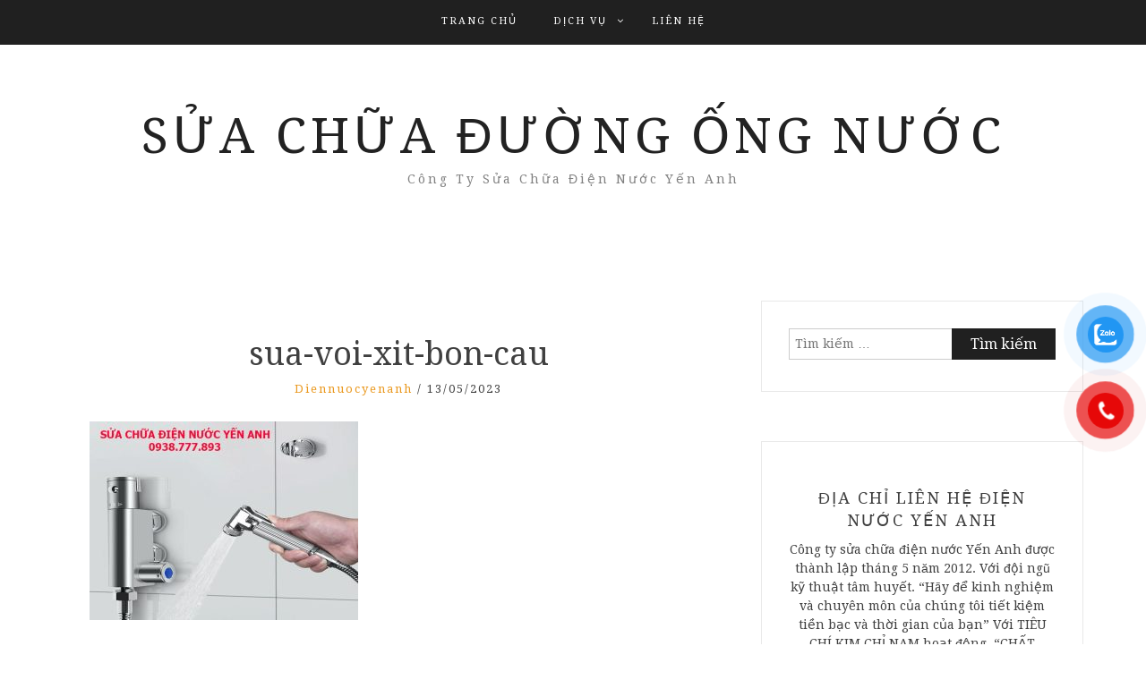

--- FILE ---
content_type: text/html; charset=UTF-8
request_url: https://suaduongongnuoc.com/sua-voi-xit-bon-cau/sua-voi-xit-bon-cau/
body_size: 10742
content:
<!DOCTYPE html> <html lang="vi"><head>
	<meta name="google-site-verification" content="obcGa6RAvF9Z8l0LZBornQBgU2audqXXNozx7u1G9UQ" />
    <meta charset="UTF-8">
    <meta name="viewport" content="width=device-width, initial-scale=1">
    <link rel="profile" href="https://gmpg.org/xfn/11">
    <link rel="pingback" href="https://suaduongongnuoc.com/xmlrpc.php">
    
<meta name='robots' content='index, follow, max-image-preview:large, max-snippet:-1, max-video-preview:-1' />

	<!-- This site is optimized with the Yoast SEO plugin v20.8 - https://yoast.com/wordpress/plugins/seo/ -->
	<title>sua-voi-xit-bon-cau - Sửa Chữa Đường Ống Nước</title>
	<link rel="canonical" href="https://suaduongongnuoc.com/sua-voi-xit-bon-cau/sua-voi-xit-bon-cau/" />
	<meta property="og:locale" content="vi_VN" />
	<meta property="og:type" content="article" />
	<meta property="og:title" content="sua-voi-xit-bon-cau - Sửa Chữa Đường Ống Nước" />
	<meta property="og:url" content="https://suaduongongnuoc.com/sua-voi-xit-bon-cau/sua-voi-xit-bon-cau/" />
	<meta property="og:site_name" content="Sửa Chữa Đường Ống Nước" />
	<meta property="og:image" content="https://suaduongongnuoc.com/sua-voi-xit-bon-cau/sua-voi-xit-bon-cau" />
	<meta property="og:image:width" content="1" />
	<meta property="og:image:height" content="1" />
	<meta property="og:image:type" content="image/jpeg" />
	<meta name="twitter:card" content="summary_large_image" />
	<script type="application/ld+json" class="yoast-schema-graph">{"@context":"https://schema.org","@graph":[{"@type":"WebPage","@id":"https://suaduongongnuoc.com/sua-voi-xit-bon-cau/sua-voi-xit-bon-cau/","url":"https://suaduongongnuoc.com/sua-voi-xit-bon-cau/sua-voi-xit-bon-cau/","name":"sua-voi-xit-bon-cau - Sửa Chữa Đường Ống Nước","isPartOf":{"@id":"https://suaduongongnuoc.com/#website"},"primaryImageOfPage":{"@id":"https://suaduongongnuoc.com/sua-voi-xit-bon-cau/sua-voi-xit-bon-cau/#primaryimage"},"image":{"@id":"https://suaduongongnuoc.com/sua-voi-xit-bon-cau/sua-voi-xit-bon-cau/#primaryimage"},"thumbnailUrl":"https://suaduongongnuoc.com/wp-content/uploads/2023/05/sua-voi-xit-bon-cau.jpg","datePublished":"2023-05-13T03:35:15+00:00","dateModified":"2023-05-13T03:35:15+00:00","breadcrumb":{"@id":"https://suaduongongnuoc.com/sua-voi-xit-bon-cau/sua-voi-xit-bon-cau/#breadcrumb"},"inLanguage":"vi","potentialAction":[{"@type":"ReadAction","target":["https://suaduongongnuoc.com/sua-voi-xit-bon-cau/sua-voi-xit-bon-cau/"]}]},{"@type":"ImageObject","inLanguage":"vi","@id":"https://suaduongongnuoc.com/sua-voi-xit-bon-cau/sua-voi-xit-bon-cau/#primaryimage","url":"https://suaduongongnuoc.com/wp-content/uploads/2023/05/sua-voi-xit-bon-cau.jpg","contentUrl":"https://suaduongongnuoc.com/wp-content/uploads/2023/05/sua-voi-xit-bon-cau.jpg","width":650,"height":480},{"@type":"BreadcrumbList","@id":"https://suaduongongnuoc.com/sua-voi-xit-bon-cau/sua-voi-xit-bon-cau/#breadcrumb","itemListElement":[{"@type":"ListItem","position":1,"name":"Home","item":"https://suaduongongnuoc.com/"},{"@type":"ListItem","position":2,"name":"Tip sửa vòi xịt bồn cầu cực nhanh không cần gọi thợ: Bạn đã biết?","item":"https://suaduongongnuoc.com/sua-voi-xit-bon-cau/"},{"@type":"ListItem","position":3,"name":"sua-voi-xit-bon-cau"}]},{"@type":"WebSite","@id":"https://suaduongongnuoc.com/#website","url":"https://suaduongongnuoc.com/","name":"Sửa Chữa Đường Ống Nước","description":"Công Ty Sửa Chữa Điện Nước Yến Anh","potentialAction":[{"@type":"SearchAction","target":{"@type":"EntryPoint","urlTemplate":"https://suaduongongnuoc.com/?s={search_term_string}"},"query-input":"required name=search_term_string"}],"inLanguage":"vi"}]}</script>
	<!-- / Yoast SEO plugin. -->


<link rel='dns-prefetch' href='//fonts.googleapis.com' />
<link rel="alternate" type="application/rss+xml" title="Dòng thông tin Sửa Chữa Đường Ống Nước &raquo;" href="https://suaduongongnuoc.com/feed/" />
<link rel="alternate" type="application/rss+xml" title="Dòng phản hồi Sửa Chữa Đường Ống Nước &raquo;" href="https://suaduongongnuoc.com/comments/feed/" />
<link rel="alternate" type="application/rss+xml" title="Sửa Chữa Đường Ống Nước &raquo; sua-voi-xit-bon-cau Dòng phản hồi" href="https://suaduongongnuoc.com/sua-voi-xit-bon-cau/sua-voi-xit-bon-cau/feed/" />
<script type="text/javascript">
window._wpemojiSettings = {"baseUrl":"https:\/\/s.w.org\/images\/core\/emoji\/14.0.0\/72x72\/","ext":".png","svgUrl":"https:\/\/s.w.org\/images\/core\/emoji\/14.0.0\/svg\/","svgExt":".svg","source":{"concatemoji":"https:\/\/suaduongongnuoc.com\/wp-includes\/js\/wp-emoji-release.min.js?ver=6.2.8"}};
/*! This file is auto-generated */
!function(e,a,t){var n,r,o,i=a.createElement("canvas"),p=i.getContext&&i.getContext("2d");function s(e,t){p.clearRect(0,0,i.width,i.height),p.fillText(e,0,0);e=i.toDataURL();return p.clearRect(0,0,i.width,i.height),p.fillText(t,0,0),e===i.toDataURL()}function c(e){var t=a.createElement("script");t.src=e,t.defer=t.type="text/javascript",a.getElementsByTagName("head")[0].appendChild(t)}for(o=Array("flag","emoji"),t.supports={everything:!0,everythingExceptFlag:!0},r=0;r<o.length;r++)t.supports[o[r]]=function(e){if(p&&p.fillText)switch(p.textBaseline="top",p.font="600 32px Arial",e){case"flag":return s("\ud83c\udff3\ufe0f\u200d\u26a7\ufe0f","\ud83c\udff3\ufe0f\u200b\u26a7\ufe0f")?!1:!s("\ud83c\uddfa\ud83c\uddf3","\ud83c\uddfa\u200b\ud83c\uddf3")&&!s("\ud83c\udff4\udb40\udc67\udb40\udc62\udb40\udc65\udb40\udc6e\udb40\udc67\udb40\udc7f","\ud83c\udff4\u200b\udb40\udc67\u200b\udb40\udc62\u200b\udb40\udc65\u200b\udb40\udc6e\u200b\udb40\udc67\u200b\udb40\udc7f");case"emoji":return!s("\ud83e\udef1\ud83c\udffb\u200d\ud83e\udef2\ud83c\udfff","\ud83e\udef1\ud83c\udffb\u200b\ud83e\udef2\ud83c\udfff")}return!1}(o[r]),t.supports.everything=t.supports.everything&&t.supports[o[r]],"flag"!==o[r]&&(t.supports.everythingExceptFlag=t.supports.everythingExceptFlag&&t.supports[o[r]]);t.supports.everythingExceptFlag=t.supports.everythingExceptFlag&&!t.supports.flag,t.DOMReady=!1,t.readyCallback=function(){t.DOMReady=!0},t.supports.everything||(n=function(){t.readyCallback()},a.addEventListener?(a.addEventListener("DOMContentLoaded",n,!1),e.addEventListener("load",n,!1)):(e.attachEvent("onload",n),a.attachEvent("onreadystatechange",function(){"complete"===a.readyState&&t.readyCallback()})),(e=t.source||{}).concatemoji?c(e.concatemoji):e.wpemoji&&e.twemoji&&(c(e.twemoji),c(e.wpemoji)))}(window,document,window._wpemojiSettings);
</script>
<style type="text/css">
img.wp-smiley,
img.emoji {
	display: inline !important;
	border: none !important;
	box-shadow: none !important;
	height: 1em !important;
	width: 1em !important;
	margin: 0 0.07em !important;
	vertical-align: -0.1em !important;
	background: none !important;
	padding: 0 !important;
}
</style>
	<link rel='stylesheet' id='wp-block-library-css' href='https://suaduongongnuoc.com/wp-includes/css/dist/block-library/style.min.css?ver=6.2.8' type='text/css' media='all' />
<link rel='stylesheet' id='classic-theme-styles-css' href='https://suaduongongnuoc.com/wp-includes/css/classic-themes.min.css?ver=6.2.8' type='text/css' media='all' />
<style id='global-styles-inline-css' type='text/css'>
body{--wp--preset--color--black: #000000;--wp--preset--color--cyan-bluish-gray: #abb8c3;--wp--preset--color--white: #ffffff;--wp--preset--color--pale-pink: #f78da7;--wp--preset--color--vivid-red: #cf2e2e;--wp--preset--color--luminous-vivid-orange: #ff6900;--wp--preset--color--luminous-vivid-amber: #fcb900;--wp--preset--color--light-green-cyan: #7bdcb5;--wp--preset--color--vivid-green-cyan: #00d084;--wp--preset--color--pale-cyan-blue: #8ed1fc;--wp--preset--color--vivid-cyan-blue: #0693e3;--wp--preset--color--vivid-purple: #9b51e0;--wp--preset--gradient--vivid-cyan-blue-to-vivid-purple: linear-gradient(135deg,rgba(6,147,227,1) 0%,rgb(155,81,224) 100%);--wp--preset--gradient--light-green-cyan-to-vivid-green-cyan: linear-gradient(135deg,rgb(122,220,180) 0%,rgb(0,208,130) 100%);--wp--preset--gradient--luminous-vivid-amber-to-luminous-vivid-orange: linear-gradient(135deg,rgba(252,185,0,1) 0%,rgba(255,105,0,1) 100%);--wp--preset--gradient--luminous-vivid-orange-to-vivid-red: linear-gradient(135deg,rgba(255,105,0,1) 0%,rgb(207,46,46) 100%);--wp--preset--gradient--very-light-gray-to-cyan-bluish-gray: linear-gradient(135deg,rgb(238,238,238) 0%,rgb(169,184,195) 100%);--wp--preset--gradient--cool-to-warm-spectrum: linear-gradient(135deg,rgb(74,234,220) 0%,rgb(151,120,209) 20%,rgb(207,42,186) 40%,rgb(238,44,130) 60%,rgb(251,105,98) 80%,rgb(254,248,76) 100%);--wp--preset--gradient--blush-light-purple: linear-gradient(135deg,rgb(255,206,236) 0%,rgb(152,150,240) 100%);--wp--preset--gradient--blush-bordeaux: linear-gradient(135deg,rgb(254,205,165) 0%,rgb(254,45,45) 50%,rgb(107,0,62) 100%);--wp--preset--gradient--luminous-dusk: linear-gradient(135deg,rgb(255,203,112) 0%,rgb(199,81,192) 50%,rgb(65,88,208) 100%);--wp--preset--gradient--pale-ocean: linear-gradient(135deg,rgb(255,245,203) 0%,rgb(182,227,212) 50%,rgb(51,167,181) 100%);--wp--preset--gradient--electric-grass: linear-gradient(135deg,rgb(202,248,128) 0%,rgb(113,206,126) 100%);--wp--preset--gradient--midnight: linear-gradient(135deg,rgb(2,3,129) 0%,rgb(40,116,252) 100%);--wp--preset--duotone--dark-grayscale: url('#wp-duotone-dark-grayscale');--wp--preset--duotone--grayscale: url('#wp-duotone-grayscale');--wp--preset--duotone--purple-yellow: url('#wp-duotone-purple-yellow');--wp--preset--duotone--blue-red: url('#wp-duotone-blue-red');--wp--preset--duotone--midnight: url('#wp-duotone-midnight');--wp--preset--duotone--magenta-yellow: url('#wp-duotone-magenta-yellow');--wp--preset--duotone--purple-green: url('#wp-duotone-purple-green');--wp--preset--duotone--blue-orange: url('#wp-duotone-blue-orange');--wp--preset--font-size--small: 13px;--wp--preset--font-size--medium: 20px;--wp--preset--font-size--large: 36px;--wp--preset--font-size--x-large: 42px;--wp--preset--spacing--20: 0.44rem;--wp--preset--spacing--30: 0.67rem;--wp--preset--spacing--40: 1rem;--wp--preset--spacing--50: 1.5rem;--wp--preset--spacing--60: 2.25rem;--wp--preset--spacing--70: 3.38rem;--wp--preset--spacing--80: 5.06rem;--wp--preset--shadow--natural: 6px 6px 9px rgba(0, 0, 0, 0.2);--wp--preset--shadow--deep: 12px 12px 50px rgba(0, 0, 0, 0.4);--wp--preset--shadow--sharp: 6px 6px 0px rgba(0, 0, 0, 0.2);--wp--preset--shadow--outlined: 6px 6px 0px -3px rgba(255, 255, 255, 1), 6px 6px rgba(0, 0, 0, 1);--wp--preset--shadow--crisp: 6px 6px 0px rgba(0, 0, 0, 1);}:where(.is-layout-flex){gap: 0.5em;}body .is-layout-flow > .alignleft{float: left;margin-inline-start: 0;margin-inline-end: 2em;}body .is-layout-flow > .alignright{float: right;margin-inline-start: 2em;margin-inline-end: 0;}body .is-layout-flow > .aligncenter{margin-left: auto !important;margin-right: auto !important;}body .is-layout-constrained > .alignleft{float: left;margin-inline-start: 0;margin-inline-end: 2em;}body .is-layout-constrained > .alignright{float: right;margin-inline-start: 2em;margin-inline-end: 0;}body .is-layout-constrained > .aligncenter{margin-left: auto !important;margin-right: auto !important;}body .is-layout-constrained > :where(:not(.alignleft):not(.alignright):not(.alignfull)){max-width: var(--wp--style--global--content-size);margin-left: auto !important;margin-right: auto !important;}body .is-layout-constrained > .alignwide{max-width: var(--wp--style--global--wide-size);}body .is-layout-flex{display: flex;}body .is-layout-flex{flex-wrap: wrap;align-items: center;}body .is-layout-flex > *{margin: 0;}:where(.wp-block-columns.is-layout-flex){gap: 2em;}.has-black-color{color: var(--wp--preset--color--black) !important;}.has-cyan-bluish-gray-color{color: var(--wp--preset--color--cyan-bluish-gray) !important;}.has-white-color{color: var(--wp--preset--color--white) !important;}.has-pale-pink-color{color: var(--wp--preset--color--pale-pink) !important;}.has-vivid-red-color{color: var(--wp--preset--color--vivid-red) !important;}.has-luminous-vivid-orange-color{color: var(--wp--preset--color--luminous-vivid-orange) !important;}.has-luminous-vivid-amber-color{color: var(--wp--preset--color--luminous-vivid-amber) !important;}.has-light-green-cyan-color{color: var(--wp--preset--color--light-green-cyan) !important;}.has-vivid-green-cyan-color{color: var(--wp--preset--color--vivid-green-cyan) !important;}.has-pale-cyan-blue-color{color: var(--wp--preset--color--pale-cyan-blue) !important;}.has-vivid-cyan-blue-color{color: var(--wp--preset--color--vivid-cyan-blue) !important;}.has-vivid-purple-color{color: var(--wp--preset--color--vivid-purple) !important;}.has-black-background-color{background-color: var(--wp--preset--color--black) !important;}.has-cyan-bluish-gray-background-color{background-color: var(--wp--preset--color--cyan-bluish-gray) !important;}.has-white-background-color{background-color: var(--wp--preset--color--white) !important;}.has-pale-pink-background-color{background-color: var(--wp--preset--color--pale-pink) !important;}.has-vivid-red-background-color{background-color: var(--wp--preset--color--vivid-red) !important;}.has-luminous-vivid-orange-background-color{background-color: var(--wp--preset--color--luminous-vivid-orange) !important;}.has-luminous-vivid-amber-background-color{background-color: var(--wp--preset--color--luminous-vivid-amber) !important;}.has-light-green-cyan-background-color{background-color: var(--wp--preset--color--light-green-cyan) !important;}.has-vivid-green-cyan-background-color{background-color: var(--wp--preset--color--vivid-green-cyan) !important;}.has-pale-cyan-blue-background-color{background-color: var(--wp--preset--color--pale-cyan-blue) !important;}.has-vivid-cyan-blue-background-color{background-color: var(--wp--preset--color--vivid-cyan-blue) !important;}.has-vivid-purple-background-color{background-color: var(--wp--preset--color--vivid-purple) !important;}.has-black-border-color{border-color: var(--wp--preset--color--black) !important;}.has-cyan-bluish-gray-border-color{border-color: var(--wp--preset--color--cyan-bluish-gray) !important;}.has-white-border-color{border-color: var(--wp--preset--color--white) !important;}.has-pale-pink-border-color{border-color: var(--wp--preset--color--pale-pink) !important;}.has-vivid-red-border-color{border-color: var(--wp--preset--color--vivid-red) !important;}.has-luminous-vivid-orange-border-color{border-color: var(--wp--preset--color--luminous-vivid-orange) !important;}.has-luminous-vivid-amber-border-color{border-color: var(--wp--preset--color--luminous-vivid-amber) !important;}.has-light-green-cyan-border-color{border-color: var(--wp--preset--color--light-green-cyan) !important;}.has-vivid-green-cyan-border-color{border-color: var(--wp--preset--color--vivid-green-cyan) !important;}.has-pale-cyan-blue-border-color{border-color: var(--wp--preset--color--pale-cyan-blue) !important;}.has-vivid-cyan-blue-border-color{border-color: var(--wp--preset--color--vivid-cyan-blue) !important;}.has-vivid-purple-border-color{border-color: var(--wp--preset--color--vivid-purple) !important;}.has-vivid-cyan-blue-to-vivid-purple-gradient-background{background: var(--wp--preset--gradient--vivid-cyan-blue-to-vivid-purple) !important;}.has-light-green-cyan-to-vivid-green-cyan-gradient-background{background: var(--wp--preset--gradient--light-green-cyan-to-vivid-green-cyan) !important;}.has-luminous-vivid-amber-to-luminous-vivid-orange-gradient-background{background: var(--wp--preset--gradient--luminous-vivid-amber-to-luminous-vivid-orange) !important;}.has-luminous-vivid-orange-to-vivid-red-gradient-background{background: var(--wp--preset--gradient--luminous-vivid-orange-to-vivid-red) !important;}.has-very-light-gray-to-cyan-bluish-gray-gradient-background{background: var(--wp--preset--gradient--very-light-gray-to-cyan-bluish-gray) !important;}.has-cool-to-warm-spectrum-gradient-background{background: var(--wp--preset--gradient--cool-to-warm-spectrum) !important;}.has-blush-light-purple-gradient-background{background: var(--wp--preset--gradient--blush-light-purple) !important;}.has-blush-bordeaux-gradient-background{background: var(--wp--preset--gradient--blush-bordeaux) !important;}.has-luminous-dusk-gradient-background{background: var(--wp--preset--gradient--luminous-dusk) !important;}.has-pale-ocean-gradient-background{background: var(--wp--preset--gradient--pale-ocean) !important;}.has-electric-grass-gradient-background{background: var(--wp--preset--gradient--electric-grass) !important;}.has-midnight-gradient-background{background: var(--wp--preset--gradient--midnight) !important;}.has-small-font-size{font-size: var(--wp--preset--font-size--small) !important;}.has-medium-font-size{font-size: var(--wp--preset--font-size--medium) !important;}.has-large-font-size{font-size: var(--wp--preset--font-size--large) !important;}.has-x-large-font-size{font-size: var(--wp--preset--font-size--x-large) !important;}
.wp-block-navigation a:where(:not(.wp-element-button)){color: inherit;}
:where(.wp-block-columns.is-layout-flex){gap: 2em;}
.wp-block-pullquote{font-size: 1.5em;line-height: 1.6;}
</style>
<link rel='stylesheet' id='toc-screen-css' href='https://suaduongongnuoc.com/wp-content/plugins/table-of-contents-plus/screen.min.css?ver=2302' type='text/css' media='all' />
<link rel='stylesheet' id='pzf-style-css' href='https://suaduongongnuoc.com/wp-content/plugins/button-contact-vr/css/style.css?ver=6.2.8' type='text/css' media='all' />
<link rel='stylesheet' id='bootstrap-css' href='https://suaduongongnuoc.com/wp-content/themes/blog-way/assets/third-party/bootstrap/bootstrap.min.css?ver=6.2.8' type='text/css' media='all' />
<link rel='stylesheet' id='meanmenu-css' href='https://suaduongongnuoc.com/wp-content/themes/blog-way/assets/third-party/meanmenu/meanmenu.css?ver=6.2.8' type='text/css' media='all' />
<link rel='stylesheet' id='font-awesome-css' href='https://suaduongongnuoc.com/wp-content/themes/blog-way/assets/third-party/font-awesome/css/font-awesome.min.css?ver=6.2.8' type='text/css' media='all' />
<link crossorigin="anonymous" rel='stylesheet' id='blog-way-fonts-css' href='https://fonts.googleapis.com/css?family=Droid+Serif%3A400%2C700%7CMontserrat%3A400%2C700&#038;subset=latin%2Clatin-ext' type='text/css' media='all' />
<link rel='stylesheet' id='blog-way-style-css' href='https://suaduongongnuoc.com/wp-content/themes/blog-way/style.css?ver=6.2.8' type='text/css' media='all' />
<script type='text/javascript' src='https://suaduongongnuoc.com/wp-includes/js/jquery/jquery.min.js?ver=3.6.4' id='jquery-core-js'></script>
<script type='text/javascript' src='https://suaduongongnuoc.com/wp-includes/js/jquery/jquery-migrate.min.js?ver=3.4.0' id='jquery-migrate-js'></script>
<link rel="https://api.w.org/" href="https://suaduongongnuoc.com/wp-json/" /><link rel="alternate" type="application/json" href="https://suaduongongnuoc.com/wp-json/wp/v2/media/1291" /><link rel="EditURI" type="application/rsd+xml" title="RSD" href="https://suaduongongnuoc.com/xmlrpc.php?rsd" />
<link rel="wlwmanifest" type="application/wlwmanifest+xml" href="https://suaduongongnuoc.com/wp-includes/wlwmanifest.xml" />
<meta name="generator" content="WordPress 6.2.8" />
<link rel='shortlink' href='https://suaduongongnuoc.com/?p=1291' />
<link rel="alternate" type="application/json+oembed" href="https://suaduongongnuoc.com/wp-json/oembed/1.0/embed?url=https%3A%2F%2Fsuaduongongnuoc.com%2Fsua-voi-xit-bon-cau%2Fsua-voi-xit-bon-cau%2F" />
<link rel="alternate" type="text/xml+oembed" href="https://suaduongongnuoc.com/wp-json/oembed/1.0/embed?url=https%3A%2F%2Fsuaduongongnuoc.com%2Fsua-voi-xit-bon-cau%2Fsua-voi-xit-bon-cau%2F&#038;format=xml" />
               
    <style>
        body{
            color: #404040;
        }

        .site-title a{
            color: #222222;
        }

        .site-description{
            color: #818181;
        }

        h1,
        h2, 
        h3,
        h4, 
        h5,
        h6,
        .entry-header h2.entry-title a,
        .related-posts .news-item.three-column-item .news-text-wrap h2 a{
            color: #404040;
        }

        #primary .cat-links a{
            color: #ea9920;
        }

        .author-info-wrap .author-content-wrap a.authors-more-posts,
        .blog_way_widget_author .author-profile a.btn-continue,
        .content-area a{
            color: #ea9920;
        }

        header#masthead,
        .main-navigation ul ul,
        .mean-container .mean-bar{
            background: #202020;
        }

        .main-navigation ul li a,
        #masthead .main-navigation ul li ul li a,
        #masthead .main-navigation li.current_page_item ul li a,
        a.meanmenu-reveal.meanclose{
            color: #ffffff;
        }

        #masthead .main-navigation ul li ul.sub-menu li ul.sub-menu li a{
            color: #ffffff;
        }

        .mean-container a.meanmenu-reveal span{
            background: #ffffff;
        }

        #masthead .main-navigation li.current-menu-item a,
        #masthead .main-navigation li.current_page_item a,
        .main-navigation ul.menu li:hover a,
        #masthead .main-navigation ul li ul li:hover a,
        #masthead .main-navigation li.current_page_item ul li:hover a,
        #masthead .main-navigation ul li ul.sub-menu li ul.sub-menu li:hover a,
        #masthead .main-navigation ul li ul.sub-menu li ul.sub-menu li.current-menu-item a{
            color: #afafaf;
        }
    
        .widget .widget-title{
            background: #ffffff;
        }

        .site-footer,
        .footer-social .menu-social-menu-container #menu-social-menu{
            background: #202020;
        }
        .site-info,
        .site-info a{
            color: #787878;
        }

        button, 
        input[type="button"], 
        input[type="reset"], 
        input[type="submit"], 
        .nav-links .nav-previous a, 
        .nav-links .nav-next a,
        .nav-links .page-numbers,
        .pagination .page-numbers.next, 
        .pagination .page-numbers.previous{
            border: 1px solid #202020;
            background: #202020;
        }

        .scrollup {
            background-color: #ea9920;
        }

    </style>

<!-- Hiện không có phiên bản amphtml nào cho URL này. --></head>

<body data-rsssl=1 class="attachment attachment-template-default single single-attachment postid-1291 attachmentid-1291 attachment-jpeg sticky-top">
	<div id="page" class="site">
		<header id="masthead" class="site-header navbar-fixed-top" role="banner"><div class="container"><div class="row">    	<div class="col-sm-12">
            <nav id="site-navigation" class="main-navigation" role="navigation">
                <div class="menu-home-container"><ul id="primary-menu" class="menu"><li id="menu-item-970" class="menu-item menu-item-type-custom menu-item-object-custom menu-item-home menu-item-970"><a href="https://suaduongongnuoc.com/">Trang Chủ</a></li>
<li id="menu-item-1157" class="menu-item menu-item-type-custom menu-item-object-custom menu-item-has-children menu-item-1157"><a href="#">Dịch vụ</a>
<ul class="sub-menu">
	<li id="menu-item-1155" class="menu-item menu-item-type-taxonomy menu-item-object-category menu-item-1155"><a href="https://suaduongongnuoc.com/sua-chua-duong-ong-nuoc/">Sửa chữa đường ống nước</a></li>
	<li id="menu-item-1156" class="menu-item menu-item-type-taxonomy menu-item-object-category menu-item-1156"><a href="https://suaduongongnuoc.com/sua-chua-dien-nuoc/">Sửa chữa điện nước</a></li>
</ul>
</li>
<li id="menu-item-840" class="menu-item menu-item-type-post_type menu-item-object-page menu-item-840"><a href="https://suaduongongnuoc.com/dia-chi-lien-he-dien-nuoc-yen-anh/">Liên Hệ</a></li>
</ul></div>            </nav>
        </div>
        </div><!-- .row --></div><!-- .container --></header><!-- #masthead -->        <div class="main-banner banner-disabled overlay-enabled" >
            <div class="container">
                <div class="row">
                    <div class="site-branding">
                        
                            <h2 class="site-title"><a href="https://suaduongongnuoc.com/" rel="home">Sửa Chữa Đường Ống Nước</a></h2>
                           
                            
                                <h3 class="site-description">Công Ty Sửa Chữa Điện Nước Yến Anh</h3>

                                                    </div><!-- .site-branding -->
                </div>
            </div>
        </div><!-- .main-banner -->
        <div id="content" class="site-content"><div class="container"><div class="row"><div class="col-md-8 col-sm-12 layout-right-sidebar main-content-area"><div id="primary" class="content-area"><main id="main" class="site-main" role="main">
	
<article id="post-1291" class="post-1291 attachment type-attachment status-inherit hentry">

	<div class="detail-wrap">
		<header class="entry-header">
			<h1 class="entry-title">sua-voi-xit-bon-cau</h1>
				<div class="author-date">
											<span class="author vcard"><a class="url fn n" href="https://suaduongongnuoc.com/author/diennuocyenanh/">diennuocyenanh</a></span>
					
											<span class="separator"> / </span>
					
											<span class="posted-on">13/05/2023</span>
									</div><!-- .author-date -->
			
		</header><!-- .entry-header -->

		
		<div class="entry-content">
			<p class="attachment"><a href='https://suaduongongnuoc.com/wp-content/uploads/2023/05/sua-voi-xit-bon-cau.jpg'><img width="300" height="222" src="https://suaduongongnuoc.com/wp-content/uploads/2023/05/sua-voi-xit-bon-cau-300x222.jpg" class="attachment-medium size-medium" alt="" decoding="async" loading="lazy" srcset="https://suaduongongnuoc.com/wp-content/uploads/2023/05/sua-voi-xit-bon-cau-300x222.jpg 300w, https://suaduongongnuoc.com/wp-content/uploads/2023/05/sua-voi-xit-bon-cau.jpg 650w" sizes="(max-width: 300px) 100vw, 300px" /></a></p>
		</div><!-- .entry-content -->
	</div>

</article><!-- #post-## -->

            <div class="author-info-wrap">

                <div class="author-thumb">
                    <img alt='' src='https://secure.gravatar.com/avatar/1f67de519d57f24c28b5341bfcc7f9cb?s=100&#038;d=mm&#038;r=g' srcset='https://secure.gravatar.com/avatar/1f67de519d57f24c28b5341bfcc7f9cb?s=200&#038;d=mm&#038;r=g 2x' class='avatar avatar-100 photo' height='100' width='100' loading='lazy' decoding='async'/>                </div>

                <div class="author-content-wrap">
                    
                    <div class="author-header">
                         <h3 class="author-name">Về diennuocyenanh</h3>
                    </div><!-- .author-header -->

                    <div class="author-content">
                        <div class="author-desc"></div>
                        <a class="authors-more-posts" href="https://suaduongongnuoc.com/author/diennuocyenanh/">Xem tất cả các bài viết của diennuocyenanh &rarr;</a>
                    </div><!-- .author-content -->
                    
                </div>
                
            </div>
                     
            
	<nav class="navigation post-navigation" aria-label="Bài viết">
		<h2 class="screen-reader-text">Điều hướng bài viết</h2>
		<div class="nav-links"><div class="nav-previous"><a href="https://suaduongongnuoc.com/sua-voi-xit-bon-cau/" rel="prev">Tip sửa vòi xịt bồn cầu cực nhanh không cần gọi thợ: Bạn đã biết?</a></div></div>
	</nav>
<div id="comments" class="comments-area">

		<div id="respond" class="comment-respond">
		<h3 id="reply-title" class="comment-reply-title">Trả lời <small><a rel="nofollow" id="cancel-comment-reply-link" href="/sua-voi-xit-bon-cau/sua-voi-xit-bon-cau/#respond" style="display:none;">Hủy</a></small></h3><p class="must-log-in">Bạn phải <a href="https://suaduongongnuoc.com/wp-login.php?redirect_to=https%3A%2F%2Fsuaduongongnuoc.com%2Fsua-voi-xit-bon-cau%2Fsua-voi-xit-bon-cau%2F">đăng nhập</a> để gửi phản hồi.</p>	</div><!-- #respond -->
	
</div><!-- #comments -->

</main><!-- #main --></div><!-- #primary --></div><!-- .col-md-8 --><div class="col-md-4 col-sm-12 main-sidebar">
	<aside id="secondary" class="widget-area" role="complementary">
		<section id="search-2" class="widget widget_search"><form role="search" method="get" class="search-form" action="https://suaduongongnuoc.com/">
				<label>
					<span class="screen-reader-text">Tìm kiếm cho:</span>
					<input type="search" class="search-field" placeholder="Tìm kiếm &hellip;" value="" name="s" />
				</label>
				<input type="submit" class="search-submit" value="Tìm kiếm" />
			</form></section><section id="blog-way-author-2" class="widget blog_way_widget_author">
			<div class="author-profile">

										
					<div class="profile-wrapper social-menu-wrap">

						
									
									<div class="profile-info">
										<h2>Địa chỉ liên hệ ĐIỆN NƯỚC YẾN ANH</h2>
										<p>Công ty sửa chữa điện nước Yến Anh được thành lập tháng 5 năm 2012. Với đội ngũ kỹ thuật tâm huyết. “Hãy để kinh nghiệm và chuyên môn của chúng tôi tiết kiệm tiền bạc và thời gian của bạn” Với TIÊU CHÍ KIM CHỈ NAM hoạt động  “CHẤT LƯỢNG LÀ DANH DỰ - UY TÍN LÀ SỐNG CÒN”...</p>

												<p><a href="https://suaduongongnuoc.com/dia-chi-lien-he-dien-nuoc-yen-anh/" class="btn-continue">Đọc tiếp<span class="arrow-continue">&rarr;</span></a></p>

																					</div>

																
						
						
					</div><!-- .profile-wrapper -->

			</div><!-- .author-profile -->

			</section><section id="media_image-2" class="widget widget_media_image"><a href="https://suaduongongnuoc.com/dia-chi-lien-he-dien-nuoc-yen-anh/"><img width="343" height="443" src="https://suaduongongnuoc.com/wp-content/uploads/2020/09/support-sua-chua-dien-nuoc-yen-anh.png" class="image wp-image-1166  attachment-full size-full" alt="" decoding="async" loading="lazy" style="max-width: 100%; height: auto;" srcset="https://suaduongongnuoc.com/wp-content/uploads/2020/09/support-sua-chua-dien-nuoc-yen-anh.png 343w, https://suaduongongnuoc.com/wp-content/uploads/2020/09/support-sua-chua-dien-nuoc-yen-anh-232x300.png 232w" sizes="(max-width: 343px) 100vw, 343px" /></a></section><section id="categories-2" class="widget widget_categories"><h3 class="widget-title">Chuyên Mục</h3>
			<ul>
					<li class="cat-item cat-item-810"><a href="https://suaduongongnuoc.com/sua-chua-dien-nuoc/">Sửa chữa điện nước</a>
</li>
	<li class="cat-item cat-item-3"><a href="https://suaduongongnuoc.com/sua-chua-duong-ong-nuoc/">Sửa chữa đường ống nước</a>
</li>
	<li class="cat-item cat-item-1"><a href="https://suaduongongnuoc.com/uncategorized/">Uncategorized</a>
</li>
			</ul>

			</section><section id="custom_html-2" class="widget_text widget widget_custom_html"><h3 class="widget-title">Fanpage Facebook</h3><div class="textwidget custom-html-widget"><div class="fb-page" data-href="https://www.facebook.com/diennuocyenanh/" data-tabs="timeline" data-width="" data-height="" data-small-header="false" data-adapt-container-width="true" data-hide-cover="false" data-show-facepile="true"><blockquote cite="https://www.facebook.com/diennuocyenanh/" class="fb-xfbml-parse-ignore"><a href="https://www.facebook.com/thongtacyenanh/">Thông tắc chậu rửa bát bằng máy lò xo máy hơi sạch 100% bảo hành 24 tháng</a></blockquote></div>
<div id="fb-root"></div>
<script async defer crossorigin="anonymous" src="https://connect.facebook.net/vi_VN/sdk.js#xfbml=1&version=v7.0&appId=554081992068918&autoLogAppEvents=1" nonce="mvZdyPVP"></script></div></section><section id="custom_html-3" class="widget_text widget widget_custom_html"><h3 class="widget-title">Google Maps</h3><div class="textwidget custom-html-widget"><iframe src="https://www.google.com/maps/embed?pb=!1m14!1m8!1m3!1d29795.782594160155!2d105.822222!3d21.013759!3m2!1i1024!2i768!4f13.1!3m3!1m2!1s0x0%3A0xbd27d7599e36bc4e!2zQ8O0bmcgdHkgc-G7rWEgY2jhu69hIMSRaeG7h24gbsaw4bubYyBZ4bq_biBBbmg!5e0!3m2!1svi!2sus!4v1599282831339!5m2!1svi!2sus" width="" height="" frameborder="0" style="border:0;" allowfullscreen="" aria-hidden="false" tabindex="0"></iframe></div></section><section id="blog-way-advanced-recent-posts-2" class="widget extended-recent-posts widget_extended_recent_posts">
	        <div class="advanced-news-section">
                
                <h3 class="widget-title">Bài đăng gần đây</h3>
                <div class="advanced-posts-side">

                    
                            <div class="news-item">
                                
                                <div class="news-text-wrap">
                                    <h2><a href="https://suaduongongnuoc.com/tho-sua-chua-dien-nuoc-tai-nha-quan-tan-phu/">Thợ sửa chữa điện nước tại nhà quận Tân Phú giá rẻ, uy tín</a></h2>
                                     <span class="posted-date">07/08/2023</span>
                                </div><!-- .news-text-wrap -->
                            </div><!-- .news-item -->

                            
                            <div class="news-item">
                                                                    <div class="news-thumb">
                                        <a href="https://suaduongongnuoc.com/tho-sua-chua-dien-nuoc-bac-tu-liem/"><img width="150" height="150" src="https://suaduongongnuoc.com/wp-content/uploads/2023/07/sua-chua-dien-nuoc-tai-bac-tu-liem-150x150.jpg" class="attachment-thumbnail size-thumbnail wp-post-image" alt="" decoding="async" loading="lazy" /></a>
                                    </div><!-- .news-thumb --> 
                                
                                <div class="news-text-wrap">
                                    <h2><a href="https://suaduongongnuoc.com/tho-sua-chua-dien-nuoc-bac-tu-liem/">Thợ sửa chữa điện nước Bắc Từ Liêm uy tín, giá rẻ, phục vụ 24/7</a></h2>
                                     <span class="posted-date">24/07/2023</span>
                                </div><!-- .news-text-wrap -->
                            </div><!-- .news-item -->

                            
                            <div class="news-item">
                                                                    <div class="news-thumb">
                                        <a href="https://suaduongongnuoc.com/dich-vu-sua-chua-dien-nuoc-nhanh-chong-tai-le-quang-dao/"><img width="150" height="150" src="https://suaduongongnuoc.com/wp-content/uploads/2023/05/sua-may-bom-nuoc-150x150.jpg" class="attachment-thumbnail size-thumbnail wp-post-image" alt="" decoding="async" loading="lazy" /></a>
                                    </div><!-- .news-thumb --> 
                                
                                <div class="news-text-wrap">
                                    <h2><a href="https://suaduongongnuoc.com/dich-vu-sua-chua-dien-nuoc-nhanh-chong-tai-le-quang-dao/">Dịch vụ sửa chữa điện nước nhanh chóng tại Lê Quang Đạo</a></h2>
                                     <span class="posted-date">24/07/2023</span>
                                </div><!-- .news-text-wrap -->
                            </div><!-- .news-item -->

                            
                            <div class="news-item">
                                                                    <div class="news-thumb">
                                        <a href="https://suaduongongnuoc.com/xu-ly-ket-nuoc-bon-cau-bi-ro/"><img width="150" height="150" src="https://suaduongongnuoc.com/wp-content/uploads/2023/07/yen-anh-sua-chua-bon-cau-chuyen-nghiep-150x150.jpg" class="attachment-thumbnail size-thumbnail wp-post-image" alt="" decoding="async" loading="lazy" /></a>
                                    </div><!-- .news-thumb --> 
                                
                                <div class="news-text-wrap">
                                    <h2><a href="https://suaduongongnuoc.com/xu-ly-ket-nuoc-bon-cau-bi-ro/">Két nước bồn cầu bị rò xử lý thế nào hiệu quả mà tiết kiệm?</a></h2>
                                     <span class="posted-date">24/07/2023</span>
                                </div><!-- .news-text-wrap -->
                            </div><!-- .news-item -->

                            
                            <div class="news-item">
                                                                    <div class="news-thumb">
                                        <a href="https://suaduongongnuoc.com/sua-bon-cau-chay-nuoc/"><img width="150" height="150" src="https://suaduongongnuoc.com/wp-content/uploads/2023/07/yen-anh-sua-chua-bon-cau-1-150x150.jpg" class="attachment-thumbnail size-thumbnail wp-post-image" alt="" decoding="async" loading="lazy" /></a>
                                    </div><!-- .news-thumb --> 
                                
                                <div class="news-text-wrap">
                                    <h2><a href="https://suaduongongnuoc.com/sua-bon-cau-chay-nuoc/">Bạn đã biết cách sửa bồn cầu chảy nước đúng cách?</a></h2>
                                     <span class="posted-date">18/07/2023</span>
                                </div><!-- .news-text-wrap -->
                            </div><!-- .news-item -->

                            
                            <div class="news-item">
                                                                    <div class="news-thumb">
                                        <a href="https://suaduongongnuoc.com/sua-can-gat-nuoc-bon-cau-bi-hu/"><img width="150" height="150" src="https://suaduongongnuoc.com/wp-content/uploads/2023/07/sua-chua-dien-nuoc-duong-lang-150x150.jpg" class="attachment-thumbnail size-thumbnail wp-post-image" alt="" decoding="async" loading="lazy" /></a>
                                    </div><!-- .news-thumb --> 
                                
                                <div class="news-text-wrap">
                                    <h2><a href="https://suaduongongnuoc.com/sua-can-gat-nuoc-bon-cau-bi-hu/">Kinh nghiệm xử lý cần gạt nước bồn cầu bị hư nhanh chóng &amp; tiết kiệm nhất</a></h2>
                                     <span class="posted-date">18/07/2023</span>
                                </div><!-- .news-text-wrap -->
                            </div><!-- .news-item -->

                            
                            <div class="news-item">
                                                                    <div class="news-thumb">
                                        <a href="https://suaduongongnuoc.com/tho-sua-duong-ong-nuoc-tai-nam-tu-liem/"><img width="150" height="150" src="https://suaduongongnuoc.com/wp-content/uploads/2023/05/image-150x150.png" class="attachment-thumbnail size-thumbnail wp-post-image" alt="" decoding="async" loading="lazy" /></a>
                                    </div><!-- .news-thumb --> 
                                
                                <div class="news-text-wrap">
                                    <h2><a href="https://suaduongongnuoc.com/tho-sua-duong-ong-nuoc-tai-nam-tu-liem/">Thợ sửa đường ống nước tại Nam Từ Liêm cam kết nhanh &#8211; tốt &#8211; tiết kiệm</a></h2>
                                     <span class="posted-date">18/07/2023</span>
                                </div><!-- .news-text-wrap -->
                            </div><!-- .news-item -->

                            
                            <div class="news-item">
                                                                    <div class="news-thumb">
                                        <a href="https://suaduongongnuoc.com/tho-sua-duong-ong-nuoc-tai-dong-da/"><img width="150" height="150" src="https://suaduongongnuoc.com/wp-content/uploads/2023/07/dien-nuoc-yen-anh-2-150x150.jpg" class="attachment-thumbnail size-thumbnail wp-post-image" alt="" decoding="async" loading="lazy" /></a>
                                    </div><!-- .news-thumb --> 
                                
                                <div class="news-text-wrap">
                                    <h2><a href="https://suaduongongnuoc.com/tho-sua-duong-ong-nuoc-tai-dong-da/">Cách phát hiện thợ sửa đường ống nước tại Đống Đa “bịp” &amp; dịch vụ uy tín</a></h2>
                                     <span class="posted-date">18/07/2023</span>
                                </div><!-- .news-text-wrap -->
                            </div><!-- .news-item -->

                            
                            <div class="news-item">
                                                                    <div class="news-thumb">
                                        <a href="https://suaduongongnuoc.com/tho-sua-duong-ong-nuoc-tai-thanh-tri/"><img width="150" height="150" src="https://suaduongongnuoc.com/wp-content/uploads/2023/07/dien-nuoc-yen-anh-1-150x150.jpg" class="attachment-thumbnail size-thumbnail wp-post-image" alt="" decoding="async" loading="lazy" /></a>
                                    </div><!-- .news-thumb --> 
                                
                                <div class="news-text-wrap">
                                    <h2><a href="https://suaduongongnuoc.com/tho-sua-duong-ong-nuoc-tai-thanh-tri/">Thợ sửa đường ống nước tại Thanh Trì giá rẻ bảo hành dài hạn: Gọi ngay 0938777893</a></h2>
                                     <span class="posted-date">18/07/2023</span>
                                </div><!-- .news-text-wrap -->
                            </div><!-- .news-item -->

                            
                            <div class="news-item">
                                                                    <div class="news-thumb">
                                        <a href="https://suaduongongnuoc.com/tho-sua-duong-ong-nuoc-tai-cau-giay/"><img width="150" height="150" src="https://suaduongongnuoc.com/wp-content/uploads/2023/07/ee0b7aface6810364979-150x150.jpg" class="attachment-thumbnail size-thumbnail wp-post-image" alt="" decoding="async" loading="lazy" srcset="https://suaduongongnuoc.com/wp-content/uploads/2023/07/ee0b7aface6810364979-150x150.jpg 150w, https://suaduongongnuoc.com/wp-content/uploads/2023/07/ee0b7aface6810364979-300x300.jpg 300w, https://suaduongongnuoc.com/wp-content/uploads/2023/07/ee0b7aface6810364979-1024x1024.jpg 1024w, https://suaduongongnuoc.com/wp-content/uploads/2023/07/ee0b7aface6810364979-768x768.jpg 768w, https://suaduongongnuoc.com/wp-content/uploads/2023/07/ee0b7aface6810364979.jpg 1280w" sizes="(max-width: 150px) 100vw, 150px" /></a>
                                    </div><!-- .news-thumb --> 
                                
                                <div class="news-text-wrap">
                                    <h2><a href="https://suaduongongnuoc.com/tho-sua-duong-ong-nuoc-tai-cau-giay/">Thợ sửa đường ống nước tại Cầu Giấy uy tín, chất lượng</a></h2>
                                     <span class="posted-date">17/07/2023</span>
                                </div><!-- .news-text-wrap -->
                            </div><!-- .news-item -->

                            
                            <div class="news-item">
                                                                    <div class="news-thumb">
                                        <a href="https://suaduongongnuoc.com/tho-sua-duong-ong-nuoc-tai-ba-dinh/"><img width="150" height="150" src="https://suaduongongnuoc.com/wp-content/uploads/2023/07/sua-chua-dien-nuoc-yen-anh-1-2-150x150.jpg" class="attachment-thumbnail size-thumbnail wp-post-image" alt="" decoding="async" loading="lazy" srcset="https://suaduongongnuoc.com/wp-content/uploads/2023/07/sua-chua-dien-nuoc-yen-anh-1-2-150x150.jpg 150w, https://suaduongongnuoc.com/wp-content/uploads/2023/07/sua-chua-dien-nuoc-yen-anh-1-2-300x300.jpg 300w, https://suaduongongnuoc.com/wp-content/uploads/2023/07/sua-chua-dien-nuoc-yen-anh-1-2-1024x1024.jpg 1024w, https://suaduongongnuoc.com/wp-content/uploads/2023/07/sua-chua-dien-nuoc-yen-anh-1-2-768x768.jpg 768w, https://suaduongongnuoc.com/wp-content/uploads/2023/07/sua-chua-dien-nuoc-yen-anh-1-2.jpg 1280w" sizes="(max-width: 150px) 100vw, 150px" /></a>
                                    </div><!-- .news-thumb --> 
                                
                                <div class="news-text-wrap">
                                    <h2><a href="https://suaduongongnuoc.com/tho-sua-duong-ong-nuoc-tai-ba-dinh/">Thợ sửa đường ống nước tại Ba Đình làm việc 24/7 &#8211; Hotline 0938777893</a></h2>
                                     <span class="posted-date">17/07/2023</span>
                                </div><!-- .news-text-wrap -->
                            </div><!-- .news-item -->

                            
                            <div class="news-item">
                                                                    <div class="news-thumb">
                                        <a href="https://suaduongongnuoc.com/tho-sua-duong-ong-nuoc-tai-hai-ba-trung/"><img width="150" height="150" src="https://suaduongongnuoc.com/wp-content/uploads/2023/07/sua-chua-dien-nuoc-yen-anh-2-150x150.jpg" class="attachment-thumbnail size-thumbnail wp-post-image" alt="" decoding="async" loading="lazy" /></a>
                                    </div><!-- .news-thumb --> 
                                
                                <div class="news-text-wrap">
                                    <h2><a href="https://suaduongongnuoc.com/tho-sua-duong-ong-nuoc-tai-hai-ba-trung/">Gọi thợ sửa đường ống nước tại Hai Bà Trưng giá rẻ, nhanh chóng</a></h2>
                                     <span class="posted-date">17/07/2023</span>
                                </div><!-- .news-text-wrap -->
                            </div><!-- .news-item -->

                            
                            <div class="news-item">
                                                                    <div class="news-thumb">
                                        <a href="https://suaduongongnuoc.com/tho-sua-duong-ong-nuoc-tai-hoan-kiem/"><img width="150" height="150" src="https://suaduongongnuoc.com/wp-content/uploads/2023/07/sua-chua-dien-nuoc-yen-anh-1-150x150.jpg" class="attachment-thumbnail size-thumbnail wp-post-image" alt="" decoding="async" loading="lazy" /></a>
                                    </div><!-- .news-thumb --> 
                                
                                <div class="news-text-wrap">
                                    <h2><a href="https://suaduongongnuoc.com/tho-sua-duong-ong-nuoc-tai-hoan-kiem/">Thợ sửa đường ống nước tại Hoàn Kiếm làm việc không ngày nghỉ &#8211; Hotline 0938777893</a></h2>
                                     <span class="posted-date">17/07/2023</span>
                                </div><!-- .news-text-wrap -->
                            </div><!-- .news-item -->

                            
                            <div class="news-item">
                                                                    <div class="news-thumb">
                                        <a href="https://suaduongongnuoc.com/tho-sua-duong-ong-nuoc-tai-thanh-xuan/"><img width="150" height="150" src="https://suaduongongnuoc.com/wp-content/uploads/2023/05/sua-chua-dien-nuoc-tai-nguyen-trai-1-150x150.jpg" class="attachment-thumbnail size-thumbnail wp-post-image" alt="" decoding="async" loading="lazy" /></a>
                                    </div><!-- .news-thumb --> 
                                
                                <div class="news-text-wrap">
                                    <h2><a href="https://suaduongongnuoc.com/tho-sua-duong-ong-nuoc-tai-thanh-xuan/">Thợ sửa đường ống nước tại Thanh Xuân &#8211; Chuyên nghiệp, nhanh chóng &amp; cam kết đúng giá</a></h2>
                                     <span class="posted-date">17/05/2023</span>
                                </div><!-- .news-text-wrap -->
                            </div><!-- .news-item -->

                            
                            <div class="news-item">
                                                                    <div class="news-thumb">
                                        <a href="https://suaduongongnuoc.com/tho-sua-duong-ong-nuoc-tai-hoang-mai/"><img width="150" height="150" src="https://suaduongongnuoc.com/wp-content/uploads/2023/05/sua-duong-ong-nuoc-yen-anh-150x150.jpg" class="attachment-thumbnail size-thumbnail wp-post-image" alt="" decoding="async" loading="lazy" /></a>
                                    </div><!-- .news-thumb --> 
                                
                                <div class="news-text-wrap">
                                    <h2><a href="https://suaduongongnuoc.com/tho-sua-duong-ong-nuoc-tai-hoang-mai/">Thợ sửa đường ống nước tại Hoàng Mai phục vụ 24/7 &#8211; Gọi ngay 0938777893</a></h2>
                                     <span class="posted-date">17/05/2023</span>
                                </div><!-- .news-text-wrap -->
                            </div><!-- .news-item -->

                            
                            <div class="news-item">
                                                                    <div class="news-thumb">
                                        <a href="https://suaduongongnuoc.com/nguyen-nhan-bon-cau-khong-bom-nuoc/"><img width="150" height="150" src="https://suaduongongnuoc.com/wp-content/uploads/2023/05/dua-bon-cau-khong-bom-nuoc-150x150.jpg" class="attachment-thumbnail size-thumbnail wp-post-image" alt="" decoding="async" loading="lazy" /></a>
                                    </div><!-- .news-thumb --> 
                                
                                <div class="news-text-wrap">
                                    <h2><a href="https://suaduongongnuoc.com/nguyen-nhan-bon-cau-khong-bom-nuoc/">Giải mã nguyên nhân bồn cầu không bơm nước &amp; cách sửa nhanh nhất</a></h2>
                                     <span class="posted-date">17/05/2023</span>
                                </div><!-- .news-text-wrap -->
                            </div><!-- .news-item -->

                            
                    
                </div>
                 
	        </section>	</aside><!-- #secondary -->
</div></div><!-- .row --></div><!-- .container --></div><!-- #content -->
	<footer id="colophon" class="site-footer" role="contentinfo">
		<div class="site-info"><div class="container"><div class="row"> 
        <div class="col-md-6 col-sm-6">
            
                <div class="copyright-text">

                    Bản quyền &copy; Đã đăng ký Bản quyền.
                </div>

                 
        </div>
         
        <div class="col-md-6 col-sm-6">     
            <div class="credit-text">             
                Blog Way bởi <a href="https://www.prodesigns.com/" rel="designer" target="_blank">ProDesigns</a>            </div>
        </div>
        </div><!-- .row --></div><!-- .container --></div><!-- .site-info -->	</footer><!-- #colophon -->

</div><!-- #page -->

		<!-- if gom all in one show -->
				<div id="button-contact-vr" class="">
			<div id="gom-all-in-one"><!-- v3 -->
				
								
				
				
				
				
				
								<!-- zalo -->
				<div id="zalo-vr" class="button-contact">
					<div class="phone-vr">
						<div class="phone-vr-circle-fill"></div>
						<div class="phone-vr-img-circle">
							<a target="_blank" href="https://zalo.me/0938777893">				
								<img src="https://suaduongongnuoc.com/wp-content/plugins/button-contact-vr/img/zalo.png" />
							</a>
						</div>
					</div>
					</div>
				<!-- end zalo -->
				
				
								<!-- Phone -->
				<div id="phone-vr" class="button-contact">
					<div class="phone-vr">
						<div class="phone-vr-circle-fill"></div>
						<div class="phone-vr-img-circle">
							<a href="tel:0938777893">				
								<img src="https://suaduongongnuoc.com/wp-content/plugins/button-contact-vr/img/phone.png" />
							</a>
						</div>
					</div>
					</div>
									<!-- end phone -->

															</div><!-- end v3 class gom-all-in-one -->

			
		</div>
<!-- popup form -->
<div id="popup-form-contact-vr">
	<div class="bg-popup-vr"></div>
	<div class="content-popup-vr" id="loco-" style=" ">
		
		<div class="content-popup-div-vr">
									
		</div>	

		
		<div class="close-popup-vr">x</div>
	</div>
</div>

<!-- Add custom css and js -->
	<style type="text/css">
			</style>
	<!-- end Add custom css and js -->
<!-- popup showroom -->
<div id="popup-showroom-vr">
	<div class="bg-popup-vr"></div>
	<div class="content-popup-vr" id="loco-" style=" ">
		
		<div class="content-popup-div-vr">
						
		</div>	
		<div class="close-popup-vr">x</div>
	</div>
</div>

<script type="text/javascript">
	jQuery(document).ready(function($){
	    $('#all-in-one-vr').click(function(){
		    $('#button-contact-vr').toggleClass('active');
		})
	    $('#contact-form-vr').click(function(){
		    $('#popup-form-contact-vr').addClass('active');
		})
		$('div#popup-form-contact-vr .bg-popup-vr,div#popup-form-contact-vr .content-popup-vr .close-popup-vr').click(function(){
			$('#popup-form-contact-vr').removeClass('active');
		})
	    $('#contact-showroom').click(function(){
		    $('#popup-showroom-vr').addClass('active');
		})
		$('div#popup-showroom-vr .bg-popup-vr,.content-popup-vr .close-popup-vr').click(function(){
			$('#popup-showroom-vr').removeClass('active');
		})
	});
</script>
<!-- end popup form -->

			<!-- Facebook Messenger -->
			
		
					
			
		
		
				
		
				<!-- location left right -->
		<style>
			#button-contact-vr {right:0;}
			.phone-bar a {left: auto;right: 30px;padding: 8px 55px 7px 15px;}
			#button-contact-vr.active #gom-all-in-one .button-contact {margin-left: 100%;}
		</style>
			
				<!-- location bottom -->
		<style>
			#button-contact-vr {bottom: 30%;}
		</style>
			
		
				<a href="#page" class="scrollup" id="btn-scrollup"><i class="fa fa-angle-up"></i></a><script type='text/javascript' id='toc-front-js-extra'>
/* <![CDATA[ */
var tocplus = {"visibility_show":"show","visibility_hide":"hide","width":"Auto"};
/* ]]> */
</script>
<script type='text/javascript' src='https://suaduongongnuoc.com/wp-content/plugins/table-of-contents-plus/front.min.js?ver=2302' id='toc-front-js'></script>
<script type='text/javascript' src='https://suaduongongnuoc.com/wp-content/themes/blog-way/assets/js/skip-link-focus-fix.js?ver=20161202' id='blog-way-skip-link-focus-fix-js'></script>
<script type='text/javascript' src='https://suaduongongnuoc.com/wp-content/themes/blog-way/assets/third-party/bootstrap/bootstrap.min.js?ver=20161202' id='bootstrap-js'></script>
<script type='text/javascript' src='https://suaduongongnuoc.com/wp-content/themes/blog-way/assets/third-party/meanmenu/jquery.meanmenu.js?ver=20161202' id='meanmenu-js'></script>
<script type='text/javascript' src='https://suaduongongnuoc.com/wp-content/themes/blog-way/assets/js/custom.js?ver=20161202' id='blog-way-custom-js'></script>
<script type='text/javascript' src='https://suaduongongnuoc.com/wp-includes/js/comment-reply.min.js?ver=6.2.8' id='comment-reply-js'></script>

</body>
</html>